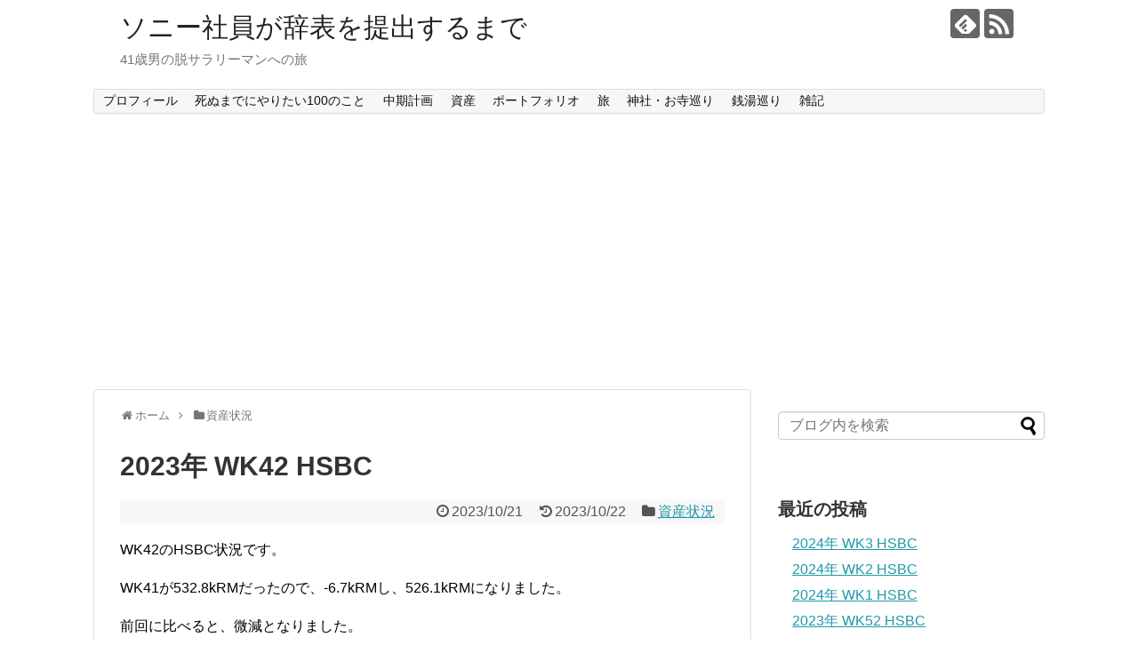

--- FILE ---
content_type: text/html; charset=UTF-8
request_url: https://ar-theory.com/2023/10/21/post-979/
body_size: 15376
content:
<!DOCTYPE html>
<html dir="ltr" lang="ja" prefix="og: https://ogp.me/ns#">
<head>
<meta charset="UTF-8">
  <meta name="viewport" content="width=1280, maximum-scale=1, user-scalable=yes">
<link rel="alternate" type="application/rss+xml" title="ソニー社員が辞表を提出するまで RSS Feed" href="https://ar-theory.com/feed/" />
<link rel="pingback" href="https://ar-theory.com/xmlrpc.php" />
<meta name="description" content="WK42のHSBC状況です。WK41が532.8kRMだったので、-6.7kRMし、526.1kRMになりました。前回に比べると、微減となりました。" />
<meta name="keywords" content="資産状況" />
<!-- OGP -->
<meta property="og:type" content="article">
<meta property="og:description" content="WK42のHSBC状況です。WK41が532.8kRMだったので、-6.7kRMし、526.1kRMになりました。前回に比べると、微減となりました。">
<meta property="og:title" content="2023年 WK42 HSBC">
<meta property="og:url" content="https://ar-theory.com/2023/10/21/post-979/">
<meta property="og:image" content="https://ar-theory.com/wp-content/uploads/2023/10/HSBC_2023wk42.png">
<meta property="og:site_name" content="ソニー社員が辞表を提出するまで">
<meta property="og:locale" content="ja_JP">
<!-- /OGP -->
<!-- Twitter Card -->
<meta name="twitter:card" content="summary">
<meta name="twitter:description" content="WK42のHSBC状況です。WK41が532.8kRMだったので、-6.7kRMし、526.1kRMになりました。前回に比べると、微減となりました。">
<meta name="twitter:title" content="2023年 WK42 HSBC">
<meta name="twitter:url" content="https://ar-theory.com/2023/10/21/post-979/">
<meta name="twitter:image" content="https://ar-theory.com/wp-content/uploads/2023/10/HSBC_2023wk42.png">
<meta name="twitter:domain" content="ar-theory.com">
<!-- /Twitter Card -->

<title>2023年 WK42 HSBC | ソニー社員が辞表を提出するまで</title>

		<!-- All in One SEO 4.9.3 - aioseo.com -->
	<meta name="robots" content="max-image-preview:large" />
	<meta name="author" content="sony"/>
	<link rel="canonical" href="https://ar-theory.com/2023/10/21/post-979/" />
	<meta name="generator" content="All in One SEO (AIOSEO) 4.9.3" />
		<meta property="og:locale" content="ja_JP" />
		<meta property="og:site_name" content="ソニー社員が辞表を提出するまで | 41歳男の脱サラリーマンへの旅" />
		<meta property="og:type" content="article" />
		<meta property="og:title" content="2023年 WK42 HSBC | ソニー社員が辞表を提出するまで" />
		<meta property="og:url" content="https://ar-theory.com/2023/10/21/post-979/" />
		<meta property="article:published_time" content="2023-10-21T14:30:26+00:00" />
		<meta property="article:modified_time" content="2023-10-22T13:31:50+00:00" />
		<meta name="twitter:card" content="summary" />
		<meta name="twitter:title" content="2023年 WK42 HSBC | ソニー社員が辞表を提出するまで" />
		<script type="application/ld+json" class="aioseo-schema">
			{"@context":"https:\/\/schema.org","@graph":[{"@type":"Article","@id":"https:\/\/ar-theory.com\/2023\/10\/21\/post-979\/#article","name":"2023\u5e74 WK42 HSBC | \u30bd\u30cb\u30fc\u793e\u54e1\u304c\u8f9e\u8868\u3092\u63d0\u51fa\u3059\u308b\u307e\u3067","headline":"2023\u5e74 WK42 HSBC","author":{"@id":"https:\/\/ar-theory.com\/author\/yosukehoriba\/#author"},"publisher":{"@id":"https:\/\/ar-theory.com\/#organization"},"image":{"@type":"ImageObject","url":"https:\/\/ar-theory.com\/wp-content\/uploads\/2023\/10\/HSBC_2023wk42.png","width":957,"height":715},"datePublished":"2023-10-21T23:30:26+09:00","dateModified":"2023-10-22T22:31:50+09:00","inLanguage":"ja","mainEntityOfPage":{"@id":"https:\/\/ar-theory.com\/2023\/10\/21\/post-979\/#webpage"},"isPartOf":{"@id":"https:\/\/ar-theory.com\/2023\/10\/21\/post-979\/#webpage"},"articleSection":"\u8cc7\u7523\u72b6\u6cc1"},{"@type":"BreadcrumbList","@id":"https:\/\/ar-theory.com\/2023\/10\/21\/post-979\/#breadcrumblist","itemListElement":[{"@type":"ListItem","@id":"https:\/\/ar-theory.com#listItem","position":1,"name":"\u30db\u30fc\u30e0","item":"https:\/\/ar-theory.com","nextItem":{"@type":"ListItem","@id":"https:\/\/ar-theory.com\/category\/%e8%b3%87%e7%94%a3%e7%8a%b6%e6%b3%81\/#listItem","name":"\u8cc7\u7523\u72b6\u6cc1"}},{"@type":"ListItem","@id":"https:\/\/ar-theory.com\/category\/%e8%b3%87%e7%94%a3%e7%8a%b6%e6%b3%81\/#listItem","position":2,"name":"\u8cc7\u7523\u72b6\u6cc1","item":"https:\/\/ar-theory.com\/category\/%e8%b3%87%e7%94%a3%e7%8a%b6%e6%b3%81\/","nextItem":{"@type":"ListItem","@id":"https:\/\/ar-theory.com\/2023\/10\/21\/post-979\/#listItem","name":"2023\u5e74 WK42 HSBC"},"previousItem":{"@type":"ListItem","@id":"https:\/\/ar-theory.com#listItem","name":"\u30db\u30fc\u30e0"}},{"@type":"ListItem","@id":"https:\/\/ar-theory.com\/2023\/10\/21\/post-979\/#listItem","position":3,"name":"2023\u5e74 WK42 HSBC","previousItem":{"@type":"ListItem","@id":"https:\/\/ar-theory.com\/category\/%e8%b3%87%e7%94%a3%e7%8a%b6%e6%b3%81\/#listItem","name":"\u8cc7\u7523\u72b6\u6cc1"}}]},{"@type":"Organization","@id":"https:\/\/ar-theory.com\/#organization","name":"\u30bd\u30cb\u30fc\u793e\u54e1\u304c\u8f9e\u8868\u3092\u63d0\u51fa\u3059\u308b\u307e\u3067","description":"41\u6b73\u7537\u306e\u8131\u30b5\u30e9\u30ea\u30fc\u30de\u30f3\u3078\u306e\u65c5","url":"https:\/\/ar-theory.com\/"},{"@type":"Person","@id":"https:\/\/ar-theory.com\/author\/yosukehoriba\/#author","url":"https:\/\/ar-theory.com\/author\/yosukehoriba\/","name":"sony","image":{"@type":"ImageObject","@id":"https:\/\/ar-theory.com\/2023\/10\/21\/post-979\/#authorImage","url":"https:\/\/secure.gravatar.com\/avatar\/b0ce41855273fe99e91b9409db14fb75e66aae3c55c014b40b7a3505820b8db7?s=96&d=mm&r=g","width":96,"height":96,"caption":"sony"}},{"@type":"WebPage","@id":"https:\/\/ar-theory.com\/2023\/10\/21\/post-979\/#webpage","url":"https:\/\/ar-theory.com\/2023\/10\/21\/post-979\/","name":"2023\u5e74 WK42 HSBC | \u30bd\u30cb\u30fc\u793e\u54e1\u304c\u8f9e\u8868\u3092\u63d0\u51fa\u3059\u308b\u307e\u3067","inLanguage":"ja","isPartOf":{"@id":"https:\/\/ar-theory.com\/#website"},"breadcrumb":{"@id":"https:\/\/ar-theory.com\/2023\/10\/21\/post-979\/#breadcrumblist"},"author":{"@id":"https:\/\/ar-theory.com\/author\/yosukehoriba\/#author"},"creator":{"@id":"https:\/\/ar-theory.com\/author\/yosukehoriba\/#author"},"image":{"@type":"ImageObject","url":"https:\/\/ar-theory.com\/wp-content\/uploads\/2023\/10\/HSBC_2023wk42.png","@id":"https:\/\/ar-theory.com\/2023\/10\/21\/post-979\/#mainImage","width":957,"height":715},"primaryImageOfPage":{"@id":"https:\/\/ar-theory.com\/2023\/10\/21\/post-979\/#mainImage"},"datePublished":"2023-10-21T23:30:26+09:00","dateModified":"2023-10-22T22:31:50+09:00"},{"@type":"WebSite","@id":"https:\/\/ar-theory.com\/#website","url":"https:\/\/ar-theory.com\/","name":"\u30bd\u30cb\u30fc\u793e\u54e1\u304c\u8f9e\u8868\u3092\u63d0\u51fa\u3059\u308b\u307e\u3067","description":"41\u6b73\u7537\u306e\u8131\u30b5\u30e9\u30ea\u30fc\u30de\u30f3\u3078\u306e\u65c5","inLanguage":"ja","publisher":{"@id":"https:\/\/ar-theory.com\/#organization"}}]}
		</script>
		<!-- All in One SEO -->

<link rel='dns-prefetch' href='//www.googletagmanager.com' />
<link rel='dns-prefetch' href='//pagead2.googlesyndication.com' />
<link rel="alternate" type="application/rss+xml" title="ソニー社員が辞表を提出するまで &raquo; フィード" href="https://ar-theory.com/feed/" />
<link rel="alternate" type="application/rss+xml" title="ソニー社員が辞表を提出するまで &raquo; コメントフィード" href="https://ar-theory.com/comments/feed/" />
<link rel="alternate" type="application/rss+xml" title="ソニー社員が辞表を提出するまで &raquo; 2023年 WK42 HSBC のコメントのフィード" href="https://ar-theory.com/2023/10/21/post-979/feed/" />
<link rel="alternate" title="oEmbed (JSON)" type="application/json+oembed" href="https://ar-theory.com/wp-json/oembed/1.0/embed?url=https%3A%2F%2Far-theory.com%2F2023%2F10%2F21%2Fpost-979%2F" />
<link rel="alternate" title="oEmbed (XML)" type="text/xml+oembed" href="https://ar-theory.com/wp-json/oembed/1.0/embed?url=https%3A%2F%2Far-theory.com%2F2023%2F10%2F21%2Fpost-979%2F&#038;format=xml" />
<style id='wp-img-auto-sizes-contain-inline-css' type='text/css'>
img:is([sizes=auto i],[sizes^="auto," i]){contain-intrinsic-size:3000px 1500px}
/*# sourceURL=wp-img-auto-sizes-contain-inline-css */
</style>
<link rel='stylesheet' id='simplicity-style-css' href='https://ar-theory.com/wp-content/themes/simplicity2/style.css?ver=6.9&#038;fver=20200517052101' type='text/css' media='all' />
<link rel='stylesheet' id='responsive-style-css' href='https://ar-theory.com/wp-content/themes/simplicity2/css/responsive-pc.css?ver=6.9&#038;fver=20200517052101' type='text/css' media='all' />
<link rel='stylesheet' id='font-awesome-style-css' href='https://ar-theory.com/wp-content/themes/simplicity2/webfonts/css/font-awesome.min.css?ver=6.9&#038;fver=20200517052101' type='text/css' media='all' />
<link rel='stylesheet' id='icomoon-style-css' href='https://ar-theory.com/wp-content/themes/simplicity2/webfonts/icomoon/style.css?ver=6.9&#038;fver=20200517052101' type='text/css' media='all' />
<link rel='stylesheet' id='extension-style-css' href='https://ar-theory.com/wp-content/themes/simplicity2/css/extension.css?ver=6.9&#038;fver=20200517052101' type='text/css' media='all' />
<style id='extension-style-inline-css' type='text/css'>
@media screen and (max-width:639px){.article br{display:block}}
/*# sourceURL=extension-style-inline-css */
</style>
<link rel='stylesheet' id='print-style-css' href='https://ar-theory.com/wp-content/themes/simplicity2/css/print.css?ver=6.9&#038;fver=20200517052101' type='text/css' media='print' />
<link rel='stylesheet' id='sns-twitter-type-style-css' href='https://ar-theory.com/wp-content/themes/simplicity2/css/sns-twitter-type.css?ver=6.9&#038;fver=20200517052101' type='text/css' media='all' />
<style id='wp-emoji-styles-inline-css' type='text/css'>

	img.wp-smiley, img.emoji {
		display: inline !important;
		border: none !important;
		box-shadow: none !important;
		height: 1em !important;
		width: 1em !important;
		margin: 0 0.07em !important;
		vertical-align: -0.1em !important;
		background: none !important;
		padding: 0 !important;
	}
/*# sourceURL=wp-emoji-styles-inline-css */
</style>
<style id='wp-block-library-inline-css' type='text/css'>
:root{--wp-block-synced-color:#7a00df;--wp-block-synced-color--rgb:122,0,223;--wp-bound-block-color:var(--wp-block-synced-color);--wp-editor-canvas-background:#ddd;--wp-admin-theme-color:#007cba;--wp-admin-theme-color--rgb:0,124,186;--wp-admin-theme-color-darker-10:#006ba1;--wp-admin-theme-color-darker-10--rgb:0,107,160.5;--wp-admin-theme-color-darker-20:#005a87;--wp-admin-theme-color-darker-20--rgb:0,90,135;--wp-admin-border-width-focus:2px}@media (min-resolution:192dpi){:root{--wp-admin-border-width-focus:1.5px}}.wp-element-button{cursor:pointer}:root .has-very-light-gray-background-color{background-color:#eee}:root .has-very-dark-gray-background-color{background-color:#313131}:root .has-very-light-gray-color{color:#eee}:root .has-very-dark-gray-color{color:#313131}:root .has-vivid-green-cyan-to-vivid-cyan-blue-gradient-background{background:linear-gradient(135deg,#00d084,#0693e3)}:root .has-purple-crush-gradient-background{background:linear-gradient(135deg,#34e2e4,#4721fb 50%,#ab1dfe)}:root .has-hazy-dawn-gradient-background{background:linear-gradient(135deg,#faaca8,#dad0ec)}:root .has-subdued-olive-gradient-background{background:linear-gradient(135deg,#fafae1,#67a671)}:root .has-atomic-cream-gradient-background{background:linear-gradient(135deg,#fdd79a,#004a59)}:root .has-nightshade-gradient-background{background:linear-gradient(135deg,#330968,#31cdcf)}:root .has-midnight-gradient-background{background:linear-gradient(135deg,#020381,#2874fc)}:root{--wp--preset--font-size--normal:16px;--wp--preset--font-size--huge:42px}.has-regular-font-size{font-size:1em}.has-larger-font-size{font-size:2.625em}.has-normal-font-size{font-size:var(--wp--preset--font-size--normal)}.has-huge-font-size{font-size:var(--wp--preset--font-size--huge)}.has-text-align-center{text-align:center}.has-text-align-left{text-align:left}.has-text-align-right{text-align:right}.has-fit-text{white-space:nowrap!important}#end-resizable-editor-section{display:none}.aligncenter{clear:both}.items-justified-left{justify-content:flex-start}.items-justified-center{justify-content:center}.items-justified-right{justify-content:flex-end}.items-justified-space-between{justify-content:space-between}.screen-reader-text{border:0;clip-path:inset(50%);height:1px;margin:-1px;overflow:hidden;padding:0;position:absolute;width:1px;word-wrap:normal!important}.screen-reader-text:focus{background-color:#ddd;clip-path:none;color:#444;display:block;font-size:1em;height:auto;left:5px;line-height:normal;padding:15px 23px 14px;text-decoration:none;top:5px;width:auto;z-index:100000}html :where(.has-border-color){border-style:solid}html :where([style*=border-top-color]){border-top-style:solid}html :where([style*=border-right-color]){border-right-style:solid}html :where([style*=border-bottom-color]){border-bottom-style:solid}html :where([style*=border-left-color]){border-left-style:solid}html :where([style*=border-width]){border-style:solid}html :where([style*=border-top-width]){border-top-style:solid}html :where([style*=border-right-width]){border-right-style:solid}html :where([style*=border-bottom-width]){border-bottom-style:solid}html :where([style*=border-left-width]){border-left-style:solid}html :where(img[class*=wp-image-]){height:auto;max-width:100%}:where(figure){margin:0 0 1em}html :where(.is-position-sticky){--wp-admin--admin-bar--position-offset:var(--wp-admin--admin-bar--height,0px)}@media screen and (max-width:600px){html :where(.is-position-sticky){--wp-admin--admin-bar--position-offset:0px}}

/*# sourceURL=wp-block-library-inline-css */
</style><style id='wp-block-image-inline-css' type='text/css'>
.wp-block-image>a,.wp-block-image>figure>a{display:inline-block}.wp-block-image img{box-sizing:border-box;height:auto;max-width:100%;vertical-align:bottom}@media not (prefers-reduced-motion){.wp-block-image img.hide{visibility:hidden}.wp-block-image img.show{animation:show-content-image .4s}}.wp-block-image[style*=border-radius] img,.wp-block-image[style*=border-radius]>a{border-radius:inherit}.wp-block-image.has-custom-border img{box-sizing:border-box}.wp-block-image.aligncenter{text-align:center}.wp-block-image.alignfull>a,.wp-block-image.alignwide>a{width:100%}.wp-block-image.alignfull img,.wp-block-image.alignwide img{height:auto;width:100%}.wp-block-image .aligncenter,.wp-block-image .alignleft,.wp-block-image .alignright,.wp-block-image.aligncenter,.wp-block-image.alignleft,.wp-block-image.alignright{display:table}.wp-block-image .aligncenter>figcaption,.wp-block-image .alignleft>figcaption,.wp-block-image .alignright>figcaption,.wp-block-image.aligncenter>figcaption,.wp-block-image.alignleft>figcaption,.wp-block-image.alignright>figcaption{caption-side:bottom;display:table-caption}.wp-block-image .alignleft{float:left;margin:.5em 1em .5em 0}.wp-block-image .alignright{float:right;margin:.5em 0 .5em 1em}.wp-block-image .aligncenter{margin-left:auto;margin-right:auto}.wp-block-image :where(figcaption){margin-bottom:1em;margin-top:.5em}.wp-block-image.is-style-circle-mask img{border-radius:9999px}@supports ((-webkit-mask-image:none) or (mask-image:none)) or (-webkit-mask-image:none){.wp-block-image.is-style-circle-mask img{border-radius:0;-webkit-mask-image:url('data:image/svg+xml;utf8,<svg viewBox="0 0 100 100" xmlns="http://www.w3.org/2000/svg"><circle cx="50" cy="50" r="50"/></svg>');mask-image:url('data:image/svg+xml;utf8,<svg viewBox="0 0 100 100" xmlns="http://www.w3.org/2000/svg"><circle cx="50" cy="50" r="50"/></svg>');mask-mode:alpha;-webkit-mask-position:center;mask-position:center;-webkit-mask-repeat:no-repeat;mask-repeat:no-repeat;-webkit-mask-size:contain;mask-size:contain}}:root :where(.wp-block-image.is-style-rounded img,.wp-block-image .is-style-rounded img){border-radius:9999px}.wp-block-image figure{margin:0}.wp-lightbox-container{display:flex;flex-direction:column;position:relative}.wp-lightbox-container img{cursor:zoom-in}.wp-lightbox-container img:hover+button{opacity:1}.wp-lightbox-container button{align-items:center;backdrop-filter:blur(16px) saturate(180%);background-color:#5a5a5a40;border:none;border-radius:4px;cursor:zoom-in;display:flex;height:20px;justify-content:center;opacity:0;padding:0;position:absolute;right:16px;text-align:center;top:16px;width:20px;z-index:100}@media not (prefers-reduced-motion){.wp-lightbox-container button{transition:opacity .2s ease}}.wp-lightbox-container button:focus-visible{outline:3px auto #5a5a5a40;outline:3px auto -webkit-focus-ring-color;outline-offset:3px}.wp-lightbox-container button:hover{cursor:pointer;opacity:1}.wp-lightbox-container button:focus{opacity:1}.wp-lightbox-container button:focus,.wp-lightbox-container button:hover,.wp-lightbox-container button:not(:hover):not(:active):not(.has-background){background-color:#5a5a5a40;border:none}.wp-lightbox-overlay{box-sizing:border-box;cursor:zoom-out;height:100vh;left:0;overflow:hidden;position:fixed;top:0;visibility:hidden;width:100%;z-index:100000}.wp-lightbox-overlay .close-button{align-items:center;cursor:pointer;display:flex;justify-content:center;min-height:40px;min-width:40px;padding:0;position:absolute;right:calc(env(safe-area-inset-right) + 16px);top:calc(env(safe-area-inset-top) + 16px);z-index:5000000}.wp-lightbox-overlay .close-button:focus,.wp-lightbox-overlay .close-button:hover,.wp-lightbox-overlay .close-button:not(:hover):not(:active):not(.has-background){background:none;border:none}.wp-lightbox-overlay .lightbox-image-container{height:var(--wp--lightbox-container-height);left:50%;overflow:hidden;position:absolute;top:50%;transform:translate(-50%,-50%);transform-origin:top left;width:var(--wp--lightbox-container-width);z-index:9999999999}.wp-lightbox-overlay .wp-block-image{align-items:center;box-sizing:border-box;display:flex;height:100%;justify-content:center;margin:0;position:relative;transform-origin:0 0;width:100%;z-index:3000000}.wp-lightbox-overlay .wp-block-image img{height:var(--wp--lightbox-image-height);min-height:var(--wp--lightbox-image-height);min-width:var(--wp--lightbox-image-width);width:var(--wp--lightbox-image-width)}.wp-lightbox-overlay .wp-block-image figcaption{display:none}.wp-lightbox-overlay button{background:none;border:none}.wp-lightbox-overlay .scrim{background-color:#fff;height:100%;opacity:.9;position:absolute;width:100%;z-index:2000000}.wp-lightbox-overlay.active{visibility:visible}@media not (prefers-reduced-motion){.wp-lightbox-overlay.active{animation:turn-on-visibility .25s both}.wp-lightbox-overlay.active img{animation:turn-on-visibility .35s both}.wp-lightbox-overlay.show-closing-animation:not(.active){animation:turn-off-visibility .35s both}.wp-lightbox-overlay.show-closing-animation:not(.active) img{animation:turn-off-visibility .25s both}.wp-lightbox-overlay.zoom.active{animation:none;opacity:1;visibility:visible}.wp-lightbox-overlay.zoom.active .lightbox-image-container{animation:lightbox-zoom-in .4s}.wp-lightbox-overlay.zoom.active .lightbox-image-container img{animation:none}.wp-lightbox-overlay.zoom.active .scrim{animation:turn-on-visibility .4s forwards}.wp-lightbox-overlay.zoom.show-closing-animation:not(.active){animation:none}.wp-lightbox-overlay.zoom.show-closing-animation:not(.active) .lightbox-image-container{animation:lightbox-zoom-out .4s}.wp-lightbox-overlay.zoom.show-closing-animation:not(.active) .lightbox-image-container img{animation:none}.wp-lightbox-overlay.zoom.show-closing-animation:not(.active) .scrim{animation:turn-off-visibility .4s forwards}}@keyframes show-content-image{0%{visibility:hidden}99%{visibility:hidden}to{visibility:visible}}@keyframes turn-on-visibility{0%{opacity:0}to{opacity:1}}@keyframes turn-off-visibility{0%{opacity:1;visibility:visible}99%{opacity:0;visibility:visible}to{opacity:0;visibility:hidden}}@keyframes lightbox-zoom-in{0%{transform:translate(calc((-100vw + var(--wp--lightbox-scrollbar-width))/2 + var(--wp--lightbox-initial-left-position)),calc(-50vh + var(--wp--lightbox-initial-top-position))) scale(var(--wp--lightbox-scale))}to{transform:translate(-50%,-50%) scale(1)}}@keyframes lightbox-zoom-out{0%{transform:translate(-50%,-50%) scale(1);visibility:visible}99%{visibility:visible}to{transform:translate(calc((-100vw + var(--wp--lightbox-scrollbar-width))/2 + var(--wp--lightbox-initial-left-position)),calc(-50vh + var(--wp--lightbox-initial-top-position))) scale(var(--wp--lightbox-scale));visibility:hidden}}
/*# sourceURL=https://ar-theory.com/wp-includes/blocks/image/style.min.css */
</style>
<style id='wp-block-paragraph-inline-css' type='text/css'>
.is-small-text{font-size:.875em}.is-regular-text{font-size:1em}.is-large-text{font-size:2.25em}.is-larger-text{font-size:3em}.has-drop-cap:not(:focus):first-letter{float:left;font-size:8.4em;font-style:normal;font-weight:100;line-height:.68;margin:.05em .1em 0 0;text-transform:uppercase}body.rtl .has-drop-cap:not(:focus):first-letter{float:none;margin-left:.1em}p.has-drop-cap.has-background{overflow:hidden}:root :where(p.has-background){padding:1.25em 2.375em}:where(p.has-text-color:not(.has-link-color)) a{color:inherit}p.has-text-align-left[style*="writing-mode:vertical-lr"],p.has-text-align-right[style*="writing-mode:vertical-rl"]{rotate:180deg}
/*# sourceURL=https://ar-theory.com/wp-includes/blocks/paragraph/style.min.css */
</style>
<style id='global-styles-inline-css' type='text/css'>
:root{--wp--preset--aspect-ratio--square: 1;--wp--preset--aspect-ratio--4-3: 4/3;--wp--preset--aspect-ratio--3-4: 3/4;--wp--preset--aspect-ratio--3-2: 3/2;--wp--preset--aspect-ratio--2-3: 2/3;--wp--preset--aspect-ratio--16-9: 16/9;--wp--preset--aspect-ratio--9-16: 9/16;--wp--preset--color--black: #000000;--wp--preset--color--cyan-bluish-gray: #abb8c3;--wp--preset--color--white: #ffffff;--wp--preset--color--pale-pink: #f78da7;--wp--preset--color--vivid-red: #cf2e2e;--wp--preset--color--luminous-vivid-orange: #ff6900;--wp--preset--color--luminous-vivid-amber: #fcb900;--wp--preset--color--light-green-cyan: #7bdcb5;--wp--preset--color--vivid-green-cyan: #00d084;--wp--preset--color--pale-cyan-blue: #8ed1fc;--wp--preset--color--vivid-cyan-blue: #0693e3;--wp--preset--color--vivid-purple: #9b51e0;--wp--preset--gradient--vivid-cyan-blue-to-vivid-purple: linear-gradient(135deg,rgb(6,147,227) 0%,rgb(155,81,224) 100%);--wp--preset--gradient--light-green-cyan-to-vivid-green-cyan: linear-gradient(135deg,rgb(122,220,180) 0%,rgb(0,208,130) 100%);--wp--preset--gradient--luminous-vivid-amber-to-luminous-vivid-orange: linear-gradient(135deg,rgb(252,185,0) 0%,rgb(255,105,0) 100%);--wp--preset--gradient--luminous-vivid-orange-to-vivid-red: linear-gradient(135deg,rgb(255,105,0) 0%,rgb(207,46,46) 100%);--wp--preset--gradient--very-light-gray-to-cyan-bluish-gray: linear-gradient(135deg,rgb(238,238,238) 0%,rgb(169,184,195) 100%);--wp--preset--gradient--cool-to-warm-spectrum: linear-gradient(135deg,rgb(74,234,220) 0%,rgb(151,120,209) 20%,rgb(207,42,186) 40%,rgb(238,44,130) 60%,rgb(251,105,98) 80%,rgb(254,248,76) 100%);--wp--preset--gradient--blush-light-purple: linear-gradient(135deg,rgb(255,206,236) 0%,rgb(152,150,240) 100%);--wp--preset--gradient--blush-bordeaux: linear-gradient(135deg,rgb(254,205,165) 0%,rgb(254,45,45) 50%,rgb(107,0,62) 100%);--wp--preset--gradient--luminous-dusk: linear-gradient(135deg,rgb(255,203,112) 0%,rgb(199,81,192) 50%,rgb(65,88,208) 100%);--wp--preset--gradient--pale-ocean: linear-gradient(135deg,rgb(255,245,203) 0%,rgb(182,227,212) 50%,rgb(51,167,181) 100%);--wp--preset--gradient--electric-grass: linear-gradient(135deg,rgb(202,248,128) 0%,rgb(113,206,126) 100%);--wp--preset--gradient--midnight: linear-gradient(135deg,rgb(2,3,129) 0%,rgb(40,116,252) 100%);--wp--preset--font-size--small: 13px;--wp--preset--font-size--medium: 20px;--wp--preset--font-size--large: 36px;--wp--preset--font-size--x-large: 42px;--wp--preset--spacing--20: 0.44rem;--wp--preset--spacing--30: 0.67rem;--wp--preset--spacing--40: 1rem;--wp--preset--spacing--50: 1.5rem;--wp--preset--spacing--60: 2.25rem;--wp--preset--spacing--70: 3.38rem;--wp--preset--spacing--80: 5.06rem;--wp--preset--shadow--natural: 6px 6px 9px rgba(0, 0, 0, 0.2);--wp--preset--shadow--deep: 12px 12px 50px rgba(0, 0, 0, 0.4);--wp--preset--shadow--sharp: 6px 6px 0px rgba(0, 0, 0, 0.2);--wp--preset--shadow--outlined: 6px 6px 0px -3px rgb(255, 255, 255), 6px 6px rgb(0, 0, 0);--wp--preset--shadow--crisp: 6px 6px 0px rgb(0, 0, 0);}:where(.is-layout-flex){gap: 0.5em;}:where(.is-layout-grid){gap: 0.5em;}body .is-layout-flex{display: flex;}.is-layout-flex{flex-wrap: wrap;align-items: center;}.is-layout-flex > :is(*, div){margin: 0;}body .is-layout-grid{display: grid;}.is-layout-grid > :is(*, div){margin: 0;}:where(.wp-block-columns.is-layout-flex){gap: 2em;}:where(.wp-block-columns.is-layout-grid){gap: 2em;}:where(.wp-block-post-template.is-layout-flex){gap: 1.25em;}:where(.wp-block-post-template.is-layout-grid){gap: 1.25em;}.has-black-color{color: var(--wp--preset--color--black) !important;}.has-cyan-bluish-gray-color{color: var(--wp--preset--color--cyan-bluish-gray) !important;}.has-white-color{color: var(--wp--preset--color--white) !important;}.has-pale-pink-color{color: var(--wp--preset--color--pale-pink) !important;}.has-vivid-red-color{color: var(--wp--preset--color--vivid-red) !important;}.has-luminous-vivid-orange-color{color: var(--wp--preset--color--luminous-vivid-orange) !important;}.has-luminous-vivid-amber-color{color: var(--wp--preset--color--luminous-vivid-amber) !important;}.has-light-green-cyan-color{color: var(--wp--preset--color--light-green-cyan) !important;}.has-vivid-green-cyan-color{color: var(--wp--preset--color--vivid-green-cyan) !important;}.has-pale-cyan-blue-color{color: var(--wp--preset--color--pale-cyan-blue) !important;}.has-vivid-cyan-blue-color{color: var(--wp--preset--color--vivid-cyan-blue) !important;}.has-vivid-purple-color{color: var(--wp--preset--color--vivid-purple) !important;}.has-black-background-color{background-color: var(--wp--preset--color--black) !important;}.has-cyan-bluish-gray-background-color{background-color: var(--wp--preset--color--cyan-bluish-gray) !important;}.has-white-background-color{background-color: var(--wp--preset--color--white) !important;}.has-pale-pink-background-color{background-color: var(--wp--preset--color--pale-pink) !important;}.has-vivid-red-background-color{background-color: var(--wp--preset--color--vivid-red) !important;}.has-luminous-vivid-orange-background-color{background-color: var(--wp--preset--color--luminous-vivid-orange) !important;}.has-luminous-vivid-amber-background-color{background-color: var(--wp--preset--color--luminous-vivid-amber) !important;}.has-light-green-cyan-background-color{background-color: var(--wp--preset--color--light-green-cyan) !important;}.has-vivid-green-cyan-background-color{background-color: var(--wp--preset--color--vivid-green-cyan) !important;}.has-pale-cyan-blue-background-color{background-color: var(--wp--preset--color--pale-cyan-blue) !important;}.has-vivid-cyan-blue-background-color{background-color: var(--wp--preset--color--vivid-cyan-blue) !important;}.has-vivid-purple-background-color{background-color: var(--wp--preset--color--vivid-purple) !important;}.has-black-border-color{border-color: var(--wp--preset--color--black) !important;}.has-cyan-bluish-gray-border-color{border-color: var(--wp--preset--color--cyan-bluish-gray) !important;}.has-white-border-color{border-color: var(--wp--preset--color--white) !important;}.has-pale-pink-border-color{border-color: var(--wp--preset--color--pale-pink) !important;}.has-vivid-red-border-color{border-color: var(--wp--preset--color--vivid-red) !important;}.has-luminous-vivid-orange-border-color{border-color: var(--wp--preset--color--luminous-vivid-orange) !important;}.has-luminous-vivid-amber-border-color{border-color: var(--wp--preset--color--luminous-vivid-amber) !important;}.has-light-green-cyan-border-color{border-color: var(--wp--preset--color--light-green-cyan) !important;}.has-vivid-green-cyan-border-color{border-color: var(--wp--preset--color--vivid-green-cyan) !important;}.has-pale-cyan-blue-border-color{border-color: var(--wp--preset--color--pale-cyan-blue) !important;}.has-vivid-cyan-blue-border-color{border-color: var(--wp--preset--color--vivid-cyan-blue) !important;}.has-vivid-purple-border-color{border-color: var(--wp--preset--color--vivid-purple) !important;}.has-vivid-cyan-blue-to-vivid-purple-gradient-background{background: var(--wp--preset--gradient--vivid-cyan-blue-to-vivid-purple) !important;}.has-light-green-cyan-to-vivid-green-cyan-gradient-background{background: var(--wp--preset--gradient--light-green-cyan-to-vivid-green-cyan) !important;}.has-luminous-vivid-amber-to-luminous-vivid-orange-gradient-background{background: var(--wp--preset--gradient--luminous-vivid-amber-to-luminous-vivid-orange) !important;}.has-luminous-vivid-orange-to-vivid-red-gradient-background{background: var(--wp--preset--gradient--luminous-vivid-orange-to-vivid-red) !important;}.has-very-light-gray-to-cyan-bluish-gray-gradient-background{background: var(--wp--preset--gradient--very-light-gray-to-cyan-bluish-gray) !important;}.has-cool-to-warm-spectrum-gradient-background{background: var(--wp--preset--gradient--cool-to-warm-spectrum) !important;}.has-blush-light-purple-gradient-background{background: var(--wp--preset--gradient--blush-light-purple) !important;}.has-blush-bordeaux-gradient-background{background: var(--wp--preset--gradient--blush-bordeaux) !important;}.has-luminous-dusk-gradient-background{background: var(--wp--preset--gradient--luminous-dusk) !important;}.has-pale-ocean-gradient-background{background: var(--wp--preset--gradient--pale-ocean) !important;}.has-electric-grass-gradient-background{background: var(--wp--preset--gradient--electric-grass) !important;}.has-midnight-gradient-background{background: var(--wp--preset--gradient--midnight) !important;}.has-small-font-size{font-size: var(--wp--preset--font-size--small) !important;}.has-medium-font-size{font-size: var(--wp--preset--font-size--medium) !important;}.has-large-font-size{font-size: var(--wp--preset--font-size--large) !important;}.has-x-large-font-size{font-size: var(--wp--preset--font-size--x-large) !important;}
/*# sourceURL=global-styles-inline-css */
</style>

<style id='classic-theme-styles-inline-css' type='text/css'>
/*! This file is auto-generated */
.wp-block-button__link{color:#fff;background-color:#32373c;border-radius:9999px;box-shadow:none;text-decoration:none;padding:calc(.667em + 2px) calc(1.333em + 2px);font-size:1.125em}.wp-block-file__button{background:#32373c;color:#fff;text-decoration:none}
/*# sourceURL=/wp-includes/css/classic-themes.min.css */
</style>
<script type="text/javascript" src="https://ar-theory.com/wp-includes/js/jquery/jquery.min.js?ver=3.7.1" id="jquery-core-js"></script>
<script type="text/javascript" src="https://ar-theory.com/wp-includes/js/jquery/jquery-migrate.min.js?ver=3.4.1" id="jquery-migrate-js"></script>
<link rel='shortlink' href='https://ar-theory.com/?p=979' />
<meta name="generator" content="Site Kit by Google 1.171.0" />
<!-- Site Kit が追加した Google AdSense メタタグ -->
<meta name="google-adsense-platform-account" content="ca-host-pub-2644536267352236">
<meta name="google-adsense-platform-domain" content="sitekit.withgoogle.com">
<!-- Site Kit が追加した End Google AdSense メタタグ -->
<style type="text/css">.recentcomments a{display:inline !important;padding:0 !important;margin:0 !important;}</style>
<!-- Google AdSense スニペット (Site Kit が追加) -->
<script type="text/javascript" async="async" src="https://pagead2.googlesyndication.com/pagead/js/adsbygoogle.js?client=ca-pub-8207881777651697&amp;host=ca-host-pub-2644536267352236" crossorigin="anonymous"></script>

<!-- (ここまで) Google AdSense スニペット (Site Kit が追加) -->
<link rel="icon" href="https://ar-theory.com/wp-content/uploads/2020/06/cropped-近江八幡_国民休暇村_温泉-scaled-1-32x32.jpg" sizes="32x32" />
<link rel="icon" href="https://ar-theory.com/wp-content/uploads/2020/06/cropped-近江八幡_国民休暇村_温泉-scaled-1-192x192.jpg" sizes="192x192" />
<link rel="apple-touch-icon" href="https://ar-theory.com/wp-content/uploads/2020/06/cropped-近江八幡_国民休暇村_温泉-scaled-1-180x180.jpg" />
<meta name="msapplication-TileImage" content="https://ar-theory.com/wp-content/uploads/2020/06/cropped-近江八幡_国民休暇村_温泉-scaled-1-270x270.jpg" />

	
<script data-ad-client="ca-pub-8207881777651697" async src="https://pagead2.googlesyndication.com/pagead/js/adsbygoogle.js"></script>
	
	
</head>
  <body class="wp-singular post-template-default single single-post postid-979 single-format-standard wp-theme-simplicity2 categoryid-3" itemscope itemtype="https://schema.org/WebPage">
    <div id="container">

      <!-- header -->
      <header itemscope itemtype="https://schema.org/WPHeader">
        <div id="header" class="clearfix">
          <div id="header-in">

                        <div id="h-top">
              <!-- モバイルメニュー表示用のボタン -->
<div id="mobile-menu">
  <a id="mobile-menu-toggle" href="#"><span class="fa fa-bars fa-2x"></span></a>
</div>

              <div class="alignleft top-title-catchphrase">
                <!-- サイトのタイトル -->
<p id="site-title" itemscope itemtype="https://schema.org/Organization">
  <a href="https://ar-theory.com/">ソニー社員が辞表を提出するまで</a></p>
<!-- サイトの概要 -->
<p id="site-description">
  41歳男の脱サラリーマンへの旅</p>
              </div>

              <div class="alignright top-sns-follows">
                                <!-- SNSページ -->
<div class="sns-pages">
<p class="sns-follow-msg">フォローする</p>
<ul class="snsp">
<li class="feedly-page"><a href="//feedly.com/i/discover/sources/search/feed/https%3A%2F%2Far-theory.com" target="blank" title="feedlyで更新情報を購読" rel="nofollow"><span class="icon-feedly-logo"></span></a></li><li class="rss-page"><a href="https://ar-theory.com/feed/" target="_blank" title="RSSで更新情報をフォロー" rel="nofollow"><span class="icon-rss-logo"></span></a></li>  </ul>
</div>
                              </div>

            </div><!-- /#h-top -->
          </div><!-- /#header-in -->
        </div><!-- /#header -->
      </header>

      <!-- Navigation -->
<nav itemscope itemtype="https://schema.org/SiteNavigationElement">
  <div id="navi">
      	<div id="navi-in">
      <div class="menu-%e3%83%8a%e3%83%93%e3%82%b2%e3%83%bc%e3%82%b7%e3%83%a7%e3%83%b3%e3%83%a1%e3%83%8b%e3%83%a5%e3%83%bc-container"><ul id="menu-%e3%83%8a%e3%83%93%e3%82%b2%e3%83%bc%e3%82%b7%e3%83%a7%e3%83%b3%e3%83%a1%e3%83%8b%e3%83%a5%e3%83%bc" class="menu"><li id="menu-item-60" class="menu-item menu-item-type-taxonomy menu-item-object-category menu-item-60"><a href="https://ar-theory.com/category/%e3%83%97%e3%83%ad%e3%83%95%e3%82%a3%e3%83%bc%e3%83%ab/">プロフィール</a></li>
<li id="menu-item-260" class="menu-item menu-item-type-taxonomy menu-item-object-category menu-item-260"><a href="https://ar-theory.com/category/%e6%ad%bb%e3%81%ac%e3%81%be%e3%81%a7%e3%81%ab%e3%82%84%e3%82%8a%e3%81%9f%e3%81%84100%e3%81%ae%e3%81%93%e3%81%a8/">死ぬまでにやりたい100のこと</a></li>
<li id="menu-item-259" class="menu-item menu-item-type-taxonomy menu-item-object-category menu-item-259"><a href="https://ar-theory.com/category/%e4%b8%ad%e6%9c%9f%e8%a8%88%e7%94%bb/">中期計画</a></li>
<li id="menu-item-57" class="menu-item menu-item-type-taxonomy menu-item-object-category current-post-ancestor current-menu-parent current-post-parent menu-item-57"><a href="https://ar-theory.com/category/%e8%b3%87%e7%94%a3%e7%8a%b6%e6%b3%81/">資産</a></li>
<li id="menu-item-104" class="menu-item menu-item-type-taxonomy menu-item-object-category menu-item-104"><a href="https://ar-theory.com/category/%e3%83%9d%e3%83%bc%e3%83%88%e3%83%95%e3%82%a9%e3%83%aa%e3%82%aa/">ポートフォリオ</a></li>
<li id="menu-item-157" class="menu-item menu-item-type-taxonomy menu-item-object-category menu-item-157"><a href="https://ar-theory.com/category/%e6%97%85/">旅</a></li>
<li id="menu-item-158" class="menu-item menu-item-type-taxonomy menu-item-object-category menu-item-158"><a href="https://ar-theory.com/category/%e7%a5%9e%e7%a4%be%e3%83%bb%e3%81%8a%e5%af%ba%e5%b7%a1%e3%82%8a/">神社・お寺巡り</a></li>
<li id="menu-item-159" class="menu-item menu-item-type-taxonomy menu-item-object-category menu-item-159"><a href="https://ar-theory.com/category/%e9%8a%ad%e6%b9%af%e5%b7%a1%e3%82%8a/">銭湯巡り</a></li>
<li id="menu-item-59" class="menu-item menu-item-type-taxonomy menu-item-object-category menu-item-59"><a href="https://ar-theory.com/category/%e9%9b%91%e8%a8%98/">雑記</a></li>
</ul></div>    </div><!-- /#navi-in -->
  </div><!-- /#navi -->
</nav>
<!-- /Navigation -->
      <!-- 本体部分 -->
      <div id="body">
        <div id="body-in" class="cf">

          
          <!-- main -->
          <main itemscope itemprop="mainContentOfPage">
            <div id="main" itemscope itemtype="https://schema.org/Blog">
  
  <div id="breadcrumb" class="breadcrumb breadcrumb-categor" itemscope itemtype="https://schema.org/BreadcrumbList"><div class="breadcrumb-home" itemscope itemtype="https://schema.org/ListItem" itemprop="itemListElement"><span class="fa fa-home fa-fw" aria-hidden="true"></span><a href="https://ar-theory.com" itemprop="item"><span itemprop="name">ホーム</span></a><meta itemprop="position" content="1" /><span class="sp"><span class="fa fa-angle-right" aria-hidden="true"></span></span></div><div class="breadcrumb-item" itemscope itemtype="https://schema.org/ListItem" itemprop="itemListElement"><span class="fa fa-folder fa-fw" aria-hidden="true"></span><a href="https://ar-theory.com/category/%e8%b3%87%e7%94%a3%e7%8a%b6%e6%b3%81/" itemprop="item"><span itemprop="name">資産状況</span></a><meta itemprop="position" content="2" /></div></div><!-- /#breadcrumb -->  <div id="post-979" class="post-979 post type-post status-publish format-standard has-post-thumbnail hentry category-3">
  <article class="article">
  
  
  <header>
    <h1 class="entry-title">2023年 WK42 HSBC</h1>


    
    <p class="post-meta">
            <span class="post-date"><span class="fa fa-clock-o fa-fw"></span><time class="entry-date date published" datetime="2023-10-21T23:30:26+09:00">2023/10/21</time></span>
        <span class="post-update"><span class="fa fa-history fa-fw"></span><span class="entry-date date updated">2023/10/22</span></span>
  
      <span class="category"><span class="fa fa-folder fa-fw"></span><a href="https://ar-theory.com/category/%e8%b3%87%e7%94%a3%e7%8a%b6%e6%b3%81/" rel="category tag">資産状況</a></span>

      
      
      
      
      
    </p>

    
    
    
      </header>

  
  <div id="the-content" class="entry-content">
  
<p>WK42のHSBC状況です。</p>



<p>WK41が532.8kRMだったので、-6.7kRMし、526.1kRMになりました。</p>



<p>前回に比べると、微減となりました。<br></p>



<figure class="wp-block-image size-full"><img fetchpriority="high" decoding="async" width="957" height="715" src="https://ar-theory.com/wp-content/uploads/2023/10/HSBC_2023wk42.png" alt="" class="wp-image-980" srcset="https://ar-theory.com/wp-content/uploads/2023/10/HSBC_2023wk42.png 957w, https://ar-theory.com/wp-content/uploads/2023/10/HSBC_2023wk42-300x224.png 300w, https://ar-theory.com/wp-content/uploads/2023/10/HSBC_2023wk42-768x574.png 768w, https://ar-theory.com/wp-content/uploads/2023/10/HSBC_2023wk42-320x239.png 320w" sizes="(max-width: 957px) 100vw, 957px" /></figure>



<figure class="wp-block-image size-full"><img decoding="async" width="957" height="876" src="https://ar-theory.com/wp-content/uploads/2023/10/HSBC_2023wk42_funds.png" alt="" class="wp-image-981" srcset="https://ar-theory.com/wp-content/uploads/2023/10/HSBC_2023wk42_funds.png 957w, https://ar-theory.com/wp-content/uploads/2023/10/HSBC_2023wk42_funds-300x275.png 300w, https://ar-theory.com/wp-content/uploads/2023/10/HSBC_2023wk42_funds-768x703.png 768w, https://ar-theory.com/wp-content/uploads/2023/10/HSBC_2023wk42_funds-320x293.png 320w" sizes="(max-width: 957px) 100vw, 957px" /></figure>
  </div>

  <footer>
    <!-- ページリンク -->
    
      <!-- 文章下広告 -->
                  

    
    <div id="sns-group" class="sns-group sns-group-bottom">
    <div class="sns-buttons sns-buttons-pc">
    <p class="sns-share-msg">シェアする</p>
    <ul class="snsb clearfix">
    <li class="balloon-btn twitter-balloon-btn twitter-balloon-btn-defalt">
  <div class="balloon-btn-set">
    <div class="arrow-box">
      <a href="//twitter.com/search?q=https%3A%2F%2Far-theory.com%2F2023%2F10%2F21%2Fpost-979%2F" target="blank" class="arrow-box-link twitter-arrow-box-link" rel="nofollow">
        <span class="social-count twitter-count"><span class="fa fa-comments"></span></span>
      </a>
    </div>
    <a href="https://twitter.com/intent/tweet?text=2023%E5%B9%B4+WK42+HSBC&amp;url=https%3A%2F%2Far-theory.com%2F2023%2F10%2F21%2Fpost-979%2F" target="blank" class="balloon-btn-link twitter-balloon-btn-link twitter-balloon-btn-link-default" rel="nofollow">
      <span class="fa fa-twitter"></span>
              <span class="tweet-label">ツイート</span>
          </a>
  </div>
</li>
        <li class="facebook-btn"><div class="fb-like" data-href="https://ar-theory.com/2023/10/21/post-979/" data-layout="box_count" data-action="like" data-show-faces="false" data-share="true"></div></li>
                <li class="hatena-btn"> <a href="//b.hatena.ne.jp/entry/https://ar-theory.com/2023/10/21/post-979/" class="hatena-bookmark-button" data-hatena-bookmark-title="2023年 WK42 HSBC｜ソニー社員が辞表を提出するまで" data-hatena-bookmark-layout="vertical-large"><img src="//b.st-hatena.com/images/entry-button/button-only.gif" alt="このエントリーをはてなブックマークに追加" style="border: none;" /></a><script type="text/javascript" src="//b.st-hatena.com/js/bookmark_button.js" async="async"></script>
    </li>
            <li class="pocket-btn"><a data-pocket-label="pocket" data-pocket-count="vertical" class="pocket-btn" data-lang="en"></a>
<script type="text/javascript">!function(d,i){if(!d.getElementById(i)){var j=d.createElement("script");j.id=i;j.src="//widgets.getpocket.com/v1/j/btn.js?v=1";var w=d.getElementById(i);d.body.appendChild(j);}}(document,"pocket-btn-js");</script>
    </li>
            <li class="line-btn">
      <a href="//timeline.line.me/social-plugin/share?url=https%3A%2F%2Far-theory.com%2F2023%2F10%2F21%2Fpost-979%2F" target="blank" class="line-btn-link" rel="nofollow">
          <img src="https://ar-theory.com/wp-content/themes/simplicity2/images/line-btn.png" alt="" class="line-btn-img"><img src="https://ar-theory.com/wp-content/themes/simplicity2/images/line-btn-mini.png" alt="" class="line-btn-img-mini">
        </a>
    </li>
                      </ul>
</div>

    <!-- SNSページ -->
<div class="sns-pages">
<p class="sns-follow-msg">フォローする</p>
<ul class="snsp">
<li class="feedly-page"><a href="//feedly.com/i/discover/sources/search/feed/https%3A%2F%2Far-theory.com" target="blank" title="feedlyで更新情報を購読" rel="nofollow"><span class="icon-feedly-logo"></span></a></li><li class="rss-page"><a href="https://ar-theory.com/feed/" target="_blank" title="RSSで更新情報をフォロー" rel="nofollow"><span class="icon-rss-logo"></span></a></li>  </ul>
</div>
    </div>

    
    <p class="footer-post-meta">

            <span class="post-tag"></span>
      
      
      
          </p>
  </footer>
  </article><!-- .article -->
  </div><!-- .post -->

      <div id="under-entry-body">

            <aside id="related-entries">
        <h2>関連記事</h2>
                <article class="related-entry cf">
  <div class="related-entry-thumb">
    <a href="https://ar-theory.com/2020/11/28/post-429/" title="2020年 WK48 HSBC">
        <img width="100" height="100" src="https://ar-theory.com/wp-content/uploads/2020/11/HSBC_2020wk48-100x100.png" class="related-entry-thumb-image wp-post-image" alt="" decoding="async" srcset="https://ar-theory.com/wp-content/uploads/2020/11/HSBC_2020wk48-100x100.png 100w, https://ar-theory.com/wp-content/uploads/2020/11/HSBC_2020wk48-150x150.png 150w" sizes="(max-width: 100px) 100vw, 100px" />        </a>
  </div><!-- /.related-entry-thumb -->

  <div class="related-entry-content">
    <header>
      <h3 class="related-entry-title">
        <a href="https://ar-theory.com/2020/11/28/post-429/" class="related-entry-title-link" title="2020年 WK48 HSBC">
        2020年 WK48 HSBC        </a></h3>
    </header>
    <p class="related-entry-snippet">
   
WK48のHSBC状況です。



WK47が、551.0kRMなので、+3.7kRMし、553.7kRMになりました。



Insur...</p>

        <footer>
      <p class="related-entry-read"><a href="https://ar-theory.com/2020/11/28/post-429/">記事を読む</a></p>
    </footer>
    
  </div><!-- /.related-entry-content -->
</article><!-- /.elated-entry -->      <article class="related-entry cf">
  <div class="related-entry-thumb">
    <a href="https://ar-theory.com/2023/05/20/post-936/" title="2023年 WK20 HSBC">
        <img width="100" height="100" src="https://ar-theory.com/wp-content/uploads/2023/05/HSBC_2023wk20-100x100.png" class="related-entry-thumb-image wp-post-image" alt="" decoding="async" loading="lazy" srcset="https://ar-theory.com/wp-content/uploads/2023/05/HSBC_2023wk20-100x100.png 100w, https://ar-theory.com/wp-content/uploads/2023/05/HSBC_2023wk20-150x150.png 150w" sizes="auto, (max-width: 100px) 100vw, 100px" />        </a>
  </div><!-- /.related-entry-thumb -->

  <div class="related-entry-content">
    <header>
      <h3 class="related-entry-title">
        <a href="https://ar-theory.com/2023/05/20/post-936/" class="related-entry-title-link" title="2023年 WK20 HSBC">
        2023年 WK20 HSBC        </a></h3>
    </header>
    <p class="related-entry-snippet">
   
WK20のHSBC状況です。



WK19が521.3kRMだったので、+4.1kRMし、525.4kRMになりました。



前回に比...</p>

        <footer>
      <p class="related-entry-read"><a href="https://ar-theory.com/2023/05/20/post-936/">記事を読む</a></p>
    </footer>
    
  </div><!-- /.related-entry-content -->
</article><!-- /.elated-entry -->      <article class="related-entry cf">
  <div class="related-entry-thumb">
    <a href="https://ar-theory.com/2021/01/02/post-454/" title="2021年 WK1 HSBC">
        <img width="100" height="100" src="https://ar-theory.com/wp-content/uploads/2021/01/HSBC_2021wk1-100x100.png" class="related-entry-thumb-image wp-post-image" alt="" decoding="async" loading="lazy" srcset="https://ar-theory.com/wp-content/uploads/2021/01/HSBC_2021wk1-100x100.png 100w, https://ar-theory.com/wp-content/uploads/2021/01/HSBC_2021wk1-150x150.png 150w" sizes="auto, (max-width: 100px) 100vw, 100px" />        </a>
  </div><!-- /.related-entry-thumb -->

  <div class="related-entry-content">
    <header>
      <h3 class="related-entry-title">
        <a href="https://ar-theory.com/2021/01/02/post-454/" class="related-entry-title-link" title="2021年 WK1 HSBC">
        2021年 WK1 HSBC        </a></h3>
    </header>
    <p class="related-entry-snippet">
   
2021年が始まりました、早速WK1のHSBC状況です。



WK52/53が551.0kRMだったので、+2.7RMし、553.7kR...</p>

        <footer>
      <p class="related-entry-read"><a href="https://ar-theory.com/2021/01/02/post-454/">記事を読む</a></p>
    </footer>
    
  </div><!-- /.related-entry-content -->
</article><!-- /.elated-entry -->      <article class="related-entry cf">
  <div class="related-entry-thumb">
    <a href="https://ar-theory.com/2023/02/25/post-901/" title="2023年 WK8 HSBC">
        <img width="100" height="100" src="https://ar-theory.com/wp-content/uploads/2023/02/HSBC_2023wk8-100x100.png" class="related-entry-thumb-image wp-post-image" alt="" decoding="async" loading="lazy" srcset="https://ar-theory.com/wp-content/uploads/2023/02/HSBC_2023wk8-100x100.png 100w, https://ar-theory.com/wp-content/uploads/2023/02/HSBC_2023wk8-150x150.png 150w" sizes="auto, (max-width: 100px) 100vw, 100px" />        </a>
  </div><!-- /.related-entry-thumb -->

  <div class="related-entry-content">
    <header>
      <h3 class="related-entry-title">
        <a href="https://ar-theory.com/2023/02/25/post-901/" class="related-entry-title-link" title="2023年 WK8 HSBC">
        2023年 WK8 HSBC        </a></h3>
    </header>
    <p class="related-entry-snippet">
   
WK8のHSBC状況です。



WK7が520.6kRMだったので、-7.7kRMし、512.9kRMになりました。



前回に比べる...</p>

        <footer>
      <p class="related-entry-read"><a href="https://ar-theory.com/2023/02/25/post-901/">記事を読む</a></p>
    </footer>
    
  </div><!-- /.related-entry-content -->
</article><!-- /.elated-entry -->      <article class="related-entry cf">
  <div class="related-entry-thumb">
    <a href="https://ar-theory.com/2022/01/08/post-730/" title="2022年 WK2 HSBC">
        <img width="100" height="100" src="https://ar-theory.com/wp-content/uploads/2022/01/HSBC_2022wk2-100x100.png" class="related-entry-thumb-image wp-post-image" alt="" decoding="async" loading="lazy" srcset="https://ar-theory.com/wp-content/uploads/2022/01/HSBC_2022wk2-100x100.png 100w, https://ar-theory.com/wp-content/uploads/2022/01/HSBC_2022wk2-150x150.png 150w" sizes="auto, (max-width: 100px) 100vw, 100px" />        </a>
  </div><!-- /.related-entry-thumb -->

  <div class="related-entry-content">
    <header>
      <h3 class="related-entry-title">
        <a href="https://ar-theory.com/2022/01/08/post-730/" class="related-entry-title-link" title="2022年 WK2 HSBC">
        2022年 WK2 HSBC        </a></h3>
    </header>
    <p class="related-entry-snippet">
   
WK2のHSBC状況です。



WK1が617.8kRMだったので、-13.5kRMし、604.3kRMになりました。



先週に比べ...</p>

        <footer>
      <p class="related-entry-read"><a href="https://ar-theory.com/2022/01/08/post-730/">記事を読む</a></p>
    </footer>
    
  </div><!-- /.related-entry-content -->
</article><!-- /.elated-entry -->      <article class="related-entry cf">
  <div class="related-entry-thumb">
    <a href="https://ar-theory.com/2022/09/10/post-786/" title="2022年 WK37 HSBC">
        <img width="100" height="100" src="https://ar-theory.com/wp-content/uploads/2022/09/HSBC_2022wk37-100x100.png" class="related-entry-thumb-image wp-post-image" alt="" decoding="async" loading="lazy" srcset="https://ar-theory.com/wp-content/uploads/2022/09/HSBC_2022wk37-100x100.png 100w, https://ar-theory.com/wp-content/uploads/2022/09/HSBC_2022wk37-150x150.png 150w" sizes="auto, (max-width: 100px) 100vw, 100px" />        </a>
  </div><!-- /.related-entry-thumb -->

  <div class="related-entry-content">
    <header>
      <h3 class="related-entry-title">
        <a href="https://ar-theory.com/2022/09/10/post-786/" class="related-entry-title-link" title="2022年 WK37 HSBC">
        2022年 WK37 HSBC        </a></h3>
    </header>
    <p class="related-entry-snippet">
   
WK37のHSBC状況です。



WK36が514.5kRMだったので、+4.5kRMし、519.0kRMになりました。



前週に比...</p>

        <footer>
      <p class="related-entry-read"><a href="https://ar-theory.com/2022/09/10/post-786/">記事を読む</a></p>
    </footer>
    
  </div><!-- /.related-entry-content -->
</article><!-- /.elated-entry -->      <article class="related-entry cf">
  <div class="related-entry-thumb">
    <a href="https://ar-theory.com/2023/02/04/post-885/" title="2023年 WK5 HSBC">
        <img width="100" height="100" src="https://ar-theory.com/wp-content/uploads/2023/02/HSBC_2023wk5-100x100.png" class="related-entry-thumb-image wp-post-image" alt="" decoding="async" loading="lazy" srcset="https://ar-theory.com/wp-content/uploads/2023/02/HSBC_2023wk5-100x100.png 100w, https://ar-theory.com/wp-content/uploads/2023/02/HSBC_2023wk5-150x150.png 150w" sizes="auto, (max-width: 100px) 100vw, 100px" />        </a>
  </div><!-- /.related-entry-thumb -->

  <div class="related-entry-content">
    <header>
      <h3 class="related-entry-title">
        <a href="https://ar-theory.com/2023/02/04/post-885/" class="related-entry-title-link" title="2023年 WK5 HSBC">
        2023年 WK5 HSBC        </a></h3>
    </header>
    <p class="related-entry-snippet">
   
WK5のHSBC状況です。



WK3が509.6RMだったので、+15.1kRMし、524.7kRMになりました。



前回に比べる...</p>

        <footer>
      <p class="related-entry-read"><a href="https://ar-theory.com/2023/02/04/post-885/">記事を読む</a></p>
    </footer>
    
  </div><!-- /.related-entry-content -->
</article><!-- /.elated-entry -->      <article class="related-entry cf">
  <div class="related-entry-thumb">
    <a href="https://ar-theory.com/2020/05/19/post-68/" title="2020年4月配当金状況">
        <img width="100" height="100" src="https://ar-theory.com/wp-content/uploads/2020/05/image-4-100x100.png" class="related-entry-thumb-image wp-post-image" alt="" decoding="async" loading="lazy" srcset="https://ar-theory.com/wp-content/uploads/2020/05/image-4-100x100.png 100w, https://ar-theory.com/wp-content/uploads/2020/05/image-4-150x150.png 150w" sizes="auto, (max-width: 100px) 100vw, 100px" />        </a>
  </div><!-- /.related-entry-thumb -->

  <div class="related-entry-content">
    <header>
      <h3 class="related-entry-title">
        <a href="https://ar-theory.com/2020/05/19/post-68/" class="related-entry-title-link" title="2020年4月配当金状況">
        2020年4月配当金状況        </a></h3>
    </header>
    <p class="related-entry-snippet">
   
保有銘柄の構成上、4月はほとんど配当収入がなく2,727円でした。



　1)300万を4%(税引後)で運用すると、月平均10,000円...</p>

        <footer>
      <p class="related-entry-read"><a href="https://ar-theory.com/2020/05/19/post-68/">記事を読む</a></p>
    </footer>
    
  </div><!-- /.related-entry-content -->
</article><!-- /.elated-entry -->      <article class="related-entry cf">
  <div class="related-entry-thumb">
    <a href="https://ar-theory.com/2020/05/30/post-125/" title="2020年 WK22 HSBC">
        <img width="100" height="100" src="https://ar-theory.com/wp-content/uploads/2020/05/HSBC_2020wk22-100x100.png" class="related-entry-thumb-image wp-post-image" alt="" decoding="async" loading="lazy" srcset="https://ar-theory.com/wp-content/uploads/2020/05/HSBC_2020wk22-100x100.png 100w, https://ar-theory.com/wp-content/uploads/2020/05/HSBC_2020wk22-150x150.png 150w" sizes="auto, (max-width: 100px) 100vw, 100px" />        </a>
  </div><!-- /.related-entry-thumb -->

  <div class="related-entry-content">
    <header>
      <h3 class="related-entry-title">
        <a href="https://ar-theory.com/2020/05/30/post-125/" class="related-entry-title-link" title="2020年 WK22 HSBC">
        2020年 WK22 HSBC        </a></h3>
    </header>
    <p class="related-entry-snippet">
   
WK22のHSBCの状況です。



前回、5/23(土)が476,978RMだったのが、今回482,807RMだったので、約6,000R...</p>

        <footer>
      <p class="related-entry-read"><a href="https://ar-theory.com/2020/05/30/post-125/">記事を読む</a></p>
    </footer>
    
  </div><!-- /.related-entry-content -->
</article><!-- /.elated-entry -->      <article class="related-entry cf">
  <div class="related-entry-thumb">
    <a href="https://ar-theory.com/2021/07/10/post-597/" title="2021年 WK28 HSBC">
        <img width="100" height="100" src="https://ar-theory.com/wp-content/uploads/2021/07/HSBC_2021wk28-100x100.png" class="related-entry-thumb-image wp-post-image" alt="" decoding="async" loading="lazy" srcset="https://ar-theory.com/wp-content/uploads/2021/07/HSBC_2021wk28-100x100.png 100w, https://ar-theory.com/wp-content/uploads/2021/07/HSBC_2021wk28-150x150.png 150w" sizes="auto, (max-width: 100px) 100vw, 100px" />        </a>
  </div><!-- /.related-entry-thumb -->

  <div class="related-entry-content">
    <header>
      <h3 class="related-entry-title">
        <a href="https://ar-theory.com/2021/07/10/post-597/" class="related-entry-title-link" title="2021年 WK28 HSBC">
        2021年 WK28 HSBC        </a></h3>
    </header>
    <p class="related-entry-snippet">
   
WK28のHSBC状況です。



WK27が605.8kRMだったので、+0.6kRMし、606.4kRMになりました。



先週に比...</p>

        <footer>
      <p class="related-entry-read"><a href="https://ar-theory.com/2021/07/10/post-597/">記事を読む</a></p>
    </footer>
    
  </div><!-- /.related-entry-content -->
</article><!-- /.elated-entry -->  
  <br style="clear:both;">      </aside><!-- #related-entries -->
      


        <!-- 広告 -->
                  
      
      <!-- post navigation -->
<div class="navigation">
      <div class="prev"><a href="https://ar-theory.com/2023/10/14/post-975/" rel="prev"><span class="fa fa-arrow-left fa-2x pull-left"></span>2023年 WK41 HSBC</a></div>
      <div class="next"><a href="https://ar-theory.com/2023/10/28/post-984/" rel="next"><span class="fa fa-arrow-right fa-2x pull-left"></span>2023年 WK43 HSBC</a></div>
  </div>
<!-- /post navigation -->
      <!-- comment area -->
<div id="comment-area">
	<aside>	<div id="respond" class="comment-respond">
		<h2 id="reply-title" class="comment-reply-title">コメントをどうぞ <small><a rel="nofollow" id="cancel-comment-reply-link" href="/2023/10/21/post-979/#respond" style="display:none;">コメントをキャンセル</a></small></h2><form action="https://ar-theory.com/wp-comments-post.php" method="post" id="commentform" class="comment-form"><p class="comment-notes"><span id="email-notes">メールアドレスが公開されることはありません。</span> <span class="required-field-message"><span class="required">※</span> が付いている欄は必須項目です</span></p><p class="comment-form-comment"><textarea id="comment" class="expanding" name="comment" cols="45" rows="8" aria-required="true" placeholder=""></textarea></p><p class="comment-form-author"><label for="author">名前 <span class="required">※</span></label> <input id="author" name="author" type="text" value="" size="30" maxlength="245" autocomplete="name" required="required" /></p>
<p class="comment-form-email"><label for="email">メール <span class="required">※</span></label> <input id="email" name="email" type="text" value="" size="30" maxlength="100" aria-describedby="email-notes" autocomplete="email" required="required" /></p>
<p class="comment-form-url"><label for="url">サイト</label> <input id="url" name="url" type="text" value="" size="30" maxlength="200" autocomplete="url" /></p>
<p class="comment-form-cookies-consent"><input id="wp-comment-cookies-consent" name="wp-comment-cookies-consent" type="checkbox" value="yes" /> <label for="wp-comment-cookies-consent">次回のコメントで使用するためブラウザーに自分の名前、メールアドレス、サイトを保存する。</label></p>
<p class="form-submit"><input name="submit" type="submit" id="submit" class="submit" value="コメントを送信" /> <input type='hidden' name='comment_post_ID' value='979' id='comment_post_ID' />
<input type='hidden' name='comment_parent' id='comment_parent' value='0' />
</p></form>	</div><!-- #respond -->
	</aside></div>
<!-- /comment area -->      </div>
    
            </div><!-- /#main -->
          </main>
        <!-- sidebar -->
<div id="sidebar" class="sidebar nwa" role="complementary">
    
  <div id="sidebar-widget">
  <!-- ウイジェット -->
  <aside id="search-2" class="widget widget_search"><form method="get" id="searchform" action="https://ar-theory.com/">
	<input type="text" placeholder="ブログ内を検索" name="s" id="s">
	<input type="submit" id="searchsubmit" value="">
</form></aside>
		<aside id="recent-posts-2" class="widget widget_recent_entries">
		<h3 class="widget_title sidebar_widget_title">最近の投稿</h3>
		<ul>
											<li>
					<a href="https://ar-theory.com/2024/01/20/post-1036/">2024年 WK3 HSBC</a>
									</li>
											<li>
					<a href="https://ar-theory.com/2024/01/13/post-1032/">2024年 WK2 HSBC</a>
									</li>
											<li>
					<a href="https://ar-theory.com/2024/01/06/post-1027/">2024年 WK1 HSBC</a>
									</li>
											<li>
					<a href="https://ar-theory.com/2023/12/30/post-1022/">2023年 WK52 HSBC</a>
									</li>
											<li>
					<a href="https://ar-theory.com/2023/12/16/post-1013/">2023年 WK50 HSBC</a>
									</li>
					</ul>

		</aside><aside id="recent-comments-2" class="widget widget_recent_comments"><h3 class="widget_title sidebar_widget_title">最近のコメント</h3><ul id="recentcomments"></ul></aside><aside id="archives-2" class="widget widget_archive"><h3 class="widget_title sidebar_widget_title">アーカイブ</h3>
			<ul>
					<li><a href='https://ar-theory.com/2024/01/'>2024年1月</a></li>
	<li><a href='https://ar-theory.com/2023/12/'>2023年12月</a></li>
	<li><a href='https://ar-theory.com/2023/11/'>2023年11月</a></li>
	<li><a href='https://ar-theory.com/2023/10/'>2023年10月</a></li>
	<li><a href='https://ar-theory.com/2023/09/'>2023年9月</a></li>
	<li><a href='https://ar-theory.com/2023/08/'>2023年8月</a></li>
	<li><a href='https://ar-theory.com/2023/07/'>2023年7月</a></li>
	<li><a href='https://ar-theory.com/2023/06/'>2023年6月</a></li>
	<li><a href='https://ar-theory.com/2023/05/'>2023年5月</a></li>
	<li><a href='https://ar-theory.com/2023/04/'>2023年4月</a></li>
	<li><a href='https://ar-theory.com/2023/03/'>2023年3月</a></li>
	<li><a href='https://ar-theory.com/2023/02/'>2023年2月</a></li>
	<li><a href='https://ar-theory.com/2023/01/'>2023年1月</a></li>
	<li><a href='https://ar-theory.com/2022/12/'>2022年12月</a></li>
	<li><a href='https://ar-theory.com/2022/11/'>2022年11月</a></li>
	<li><a href='https://ar-theory.com/2022/10/'>2022年10月</a></li>
	<li><a href='https://ar-theory.com/2022/09/'>2022年9月</a></li>
	<li><a href='https://ar-theory.com/2022/06/'>2022年6月</a></li>
	<li><a href='https://ar-theory.com/2022/04/'>2022年4月</a></li>
	<li><a href='https://ar-theory.com/2022/03/'>2022年3月</a></li>
	<li><a href='https://ar-theory.com/2022/02/'>2022年2月</a></li>
	<li><a href='https://ar-theory.com/2022/01/'>2022年1月</a></li>
	<li><a href='https://ar-theory.com/2021/12/'>2021年12月</a></li>
	<li><a href='https://ar-theory.com/2021/11/'>2021年11月</a></li>
	<li><a href='https://ar-theory.com/2021/10/'>2021年10月</a></li>
	<li><a href='https://ar-theory.com/2021/09/'>2021年9月</a></li>
	<li><a href='https://ar-theory.com/2021/08/'>2021年8月</a></li>
	<li><a href='https://ar-theory.com/2021/07/'>2021年7月</a></li>
	<li><a href='https://ar-theory.com/2021/06/'>2021年6月</a></li>
	<li><a href='https://ar-theory.com/2021/05/'>2021年5月</a></li>
	<li><a href='https://ar-theory.com/2021/04/'>2021年4月</a></li>
	<li><a href='https://ar-theory.com/2021/03/'>2021年3月</a></li>
	<li><a href='https://ar-theory.com/2021/02/'>2021年2月</a></li>
	<li><a href='https://ar-theory.com/2021/01/'>2021年1月</a></li>
	<li><a href='https://ar-theory.com/2020/12/'>2020年12月</a></li>
	<li><a href='https://ar-theory.com/2020/11/'>2020年11月</a></li>
	<li><a href='https://ar-theory.com/2020/10/'>2020年10月</a></li>
	<li><a href='https://ar-theory.com/2020/09/'>2020年9月</a></li>
	<li><a href='https://ar-theory.com/2020/08/'>2020年8月</a></li>
	<li><a href='https://ar-theory.com/2020/07/'>2020年7月</a></li>
	<li><a href='https://ar-theory.com/2020/06/'>2020年6月</a></li>
	<li><a href='https://ar-theory.com/2020/05/'>2020年5月</a></li>
			</ul>

			</aside><aside id="categories-2" class="widget widget_categories"><h3 class="widget_title sidebar_widget_title">カテゴリー</h3>
			<ul>
					<li class="cat-item cat-item-8"><a href="https://ar-theory.com/category/wordpress/">wordpress</a>
</li>
	<li class="cat-item cat-item-7"><a href="https://ar-theory.com/category/%e3%83%97%e3%83%ad%e3%83%95%e3%82%a3%e3%83%bc%e3%83%ab/">プロフィール</a>
</li>
	<li class="cat-item cat-item-9"><a href="https://ar-theory.com/category/%e3%83%9d%e3%83%bc%e3%83%88%e3%83%95%e3%82%a9%e3%83%aa%e3%82%aa/">ポートフォリオ</a>
</li>
	<li class="cat-item cat-item-11"><a href="https://ar-theory.com/category/%e6%97%85/">旅</a>
</li>
	<li class="cat-item cat-item-1"><a href="https://ar-theory.com/category/%e6%9c%aa%e5%88%86%e9%a1%9e/">未分類</a>
</li>
	<li class="cat-item cat-item-15"><a href="https://ar-theory.com/category/%e6%ad%bb%e3%81%ac%e3%81%be%e3%81%a7%e3%81%ab%e3%82%84%e3%82%8a%e3%81%9f%e3%81%84100%e3%81%ae%e3%81%93%e3%81%a8/">死ぬまでにやりたい100のこと</a>
</li>
	<li class="cat-item cat-item-12"><a href="https://ar-theory.com/category/%e7%a5%9e%e7%a4%be%e3%83%bb%e3%81%8a%e5%af%ba%e5%b7%a1%e3%82%8a/">神社・お寺巡り</a>
</li>
	<li class="cat-item cat-item-3"><a href="https://ar-theory.com/category/%e8%b3%87%e7%94%a3%e7%8a%b6%e6%b3%81/">資産状況</a>
</li>
	<li class="cat-item cat-item-13"><a href="https://ar-theory.com/category/%e9%8a%ad%e6%b9%af%e5%b7%a1%e3%82%8a/">銭湯巡り</a>
</li>
	<li class="cat-item cat-item-4"><a href="https://ar-theory.com/category/%e9%9b%91%e8%a8%98/">雑記</a>
</li>
			</ul>

			</aside><aside id="text-6" class="widget widget_text">			<div class="textwidget"><p><a class="twitter-timeline" href="https://twitter.com/VYdd9bLPLhead2N?ref_src=twsrc%5Etfw">Tweets by VYdd9bLPLhead2N</a> <script async src="https://platform.twitter.com/widgets.js" charset="utf-8"></script></p>
</div>
		</aside>  </div>

  
</div><!-- /#sidebar -->

        </div><!-- /#body-in -->
      </div><!-- /#body -->

      <!-- footer -->
      <footer itemscope itemtype="https://schema.org/WPFooter">
        <div id="footer" class="main-footer">
          <div id="footer-in">

            
          <div class="clear"></div>
            <div id="copyright" class="wrapper">
                            <div class="credit">
                &copy; 2020  <a href="https://ar-theory.com">ソニー社員が辞表を提出するまで</a>.              </div>

                          </div>
        </div><!-- /#footer-in -->
        </div><!-- /#footer -->
      </footer>
      <div id="page-top">
      <a id="move-page-top"><span class="fa fa-angle-double-up fa-2x"></span></a>
  
</div>
          </div><!-- /#container -->
    <script type="speculationrules">
{"prefetch":[{"source":"document","where":{"and":[{"href_matches":"/*"},{"not":{"href_matches":["/wp-*.php","/wp-admin/*","/wp-content/uploads/*","/wp-content/*","/wp-content/plugins/*","/wp-content/themes/simplicity2/*","/*\\?(.+)"]}},{"not":{"selector_matches":"a[rel~=\"nofollow\"]"}},{"not":{"selector_matches":".no-prefetch, .no-prefetch a"}}]},"eagerness":"conservative"}]}
</script>
  <script>
    (function(){
        var f = document.querySelectorAll(".video-click");
        for (var i = 0; i < f.length; ++i) {
        f[i].onclick = function () {
          var iframe = this.getAttribute("data-iframe");
          this.parentElement.innerHTML = '<div class="video">' + iframe + '</div>';
        }
        }
    })();
  </script>
  <script src="https://ar-theory.com/wp-includes/js/comment-reply.min.js?ver=6.9" async></script>
<script src="https://ar-theory.com/wp-content/themes/simplicity2/javascript.js?ver=6.9&fver=20200517052101" defer></script>
<script id="wp-emoji-settings" type="application/json">
{"baseUrl":"https://s.w.org/images/core/emoji/17.0.2/72x72/","ext":".png","svgUrl":"https://s.w.org/images/core/emoji/17.0.2/svg/","svgExt":".svg","source":{"concatemoji":"https://ar-theory.com/wp-includes/js/wp-emoji-release.min.js?ver=6.9"}}
</script>
<script type="module">
/* <![CDATA[ */
/*! This file is auto-generated */
const a=JSON.parse(document.getElementById("wp-emoji-settings").textContent),o=(window._wpemojiSettings=a,"wpEmojiSettingsSupports"),s=["flag","emoji"];function i(e){try{var t={supportTests:e,timestamp:(new Date).valueOf()};sessionStorage.setItem(o,JSON.stringify(t))}catch(e){}}function c(e,t,n){e.clearRect(0,0,e.canvas.width,e.canvas.height),e.fillText(t,0,0);t=new Uint32Array(e.getImageData(0,0,e.canvas.width,e.canvas.height).data);e.clearRect(0,0,e.canvas.width,e.canvas.height),e.fillText(n,0,0);const a=new Uint32Array(e.getImageData(0,0,e.canvas.width,e.canvas.height).data);return t.every((e,t)=>e===a[t])}function p(e,t){e.clearRect(0,0,e.canvas.width,e.canvas.height),e.fillText(t,0,0);var n=e.getImageData(16,16,1,1);for(let e=0;e<n.data.length;e++)if(0!==n.data[e])return!1;return!0}function u(e,t,n,a){switch(t){case"flag":return n(e,"\ud83c\udff3\ufe0f\u200d\u26a7\ufe0f","\ud83c\udff3\ufe0f\u200b\u26a7\ufe0f")?!1:!n(e,"\ud83c\udde8\ud83c\uddf6","\ud83c\udde8\u200b\ud83c\uddf6")&&!n(e,"\ud83c\udff4\udb40\udc67\udb40\udc62\udb40\udc65\udb40\udc6e\udb40\udc67\udb40\udc7f","\ud83c\udff4\u200b\udb40\udc67\u200b\udb40\udc62\u200b\udb40\udc65\u200b\udb40\udc6e\u200b\udb40\udc67\u200b\udb40\udc7f");case"emoji":return!a(e,"\ud83e\u1fac8")}return!1}function f(e,t,n,a){let r;const o=(r="undefined"!=typeof WorkerGlobalScope&&self instanceof WorkerGlobalScope?new OffscreenCanvas(300,150):document.createElement("canvas")).getContext("2d",{willReadFrequently:!0}),s=(o.textBaseline="top",o.font="600 32px Arial",{});return e.forEach(e=>{s[e]=t(o,e,n,a)}),s}function r(e){var t=document.createElement("script");t.src=e,t.defer=!0,document.head.appendChild(t)}a.supports={everything:!0,everythingExceptFlag:!0},new Promise(t=>{let n=function(){try{var e=JSON.parse(sessionStorage.getItem(o));if("object"==typeof e&&"number"==typeof e.timestamp&&(new Date).valueOf()<e.timestamp+604800&&"object"==typeof e.supportTests)return e.supportTests}catch(e){}return null}();if(!n){if("undefined"!=typeof Worker&&"undefined"!=typeof OffscreenCanvas&&"undefined"!=typeof URL&&URL.createObjectURL&&"undefined"!=typeof Blob)try{var e="postMessage("+f.toString()+"("+[JSON.stringify(s),u.toString(),c.toString(),p.toString()].join(",")+"));",a=new Blob([e],{type:"text/javascript"});const r=new Worker(URL.createObjectURL(a),{name:"wpTestEmojiSupports"});return void(r.onmessage=e=>{i(n=e.data),r.terminate(),t(n)})}catch(e){}i(n=f(s,u,c,p))}t(n)}).then(e=>{for(const n in e)a.supports[n]=e[n],a.supports.everything=a.supports.everything&&a.supports[n],"flag"!==n&&(a.supports.everythingExceptFlag=a.supports.everythingExceptFlag&&a.supports[n]);var t;a.supports.everythingExceptFlag=a.supports.everythingExceptFlag&&!a.supports.flag,a.supports.everything||((t=a.source||{}).concatemoji?r(t.concatemoji):t.wpemoji&&t.twemoji&&(r(t.twemoji),r(t.wpemoji)))});
//# sourceURL=https://ar-theory.com/wp-includes/js/wp-emoji-loader.min.js
/* ]]> */
</script>
            <!-- はてブシェアボタン用スクリプト -->
<script type="text/javascript" src="//b.st-hatena.com/js/bookmark_button.js" charset="utf-8" async="async"></script>
<div id="fb-root"></div>
<script>(function(d, s, id) {
  var js, fjs = d.getElementsByTagName(s)[0];
  if (d.getElementById(id)) return;
  js = d.createElement(s); js.id = id; js.async = true;
  js.src = '//connect.facebook.net/ja_JP/sdk.js#xfbml=1&version=v2.11';
  fjs.parentNode.insertBefore(js, fjs);
}(document, 'script', 'facebook-jssdk'));</script>
    

    
  </body>
</html>


--- FILE ---
content_type: text/html; charset=utf-8
request_url: https://www.google.com/recaptcha/api2/aframe
body_size: 266
content:
<!DOCTYPE HTML><html><head><meta http-equiv="content-type" content="text/html; charset=UTF-8"></head><body><script nonce="rvWg_Knudr6TOtuvwXiiPw">/** Anti-fraud and anti-abuse applications only. See google.com/recaptcha */ try{var clients={'sodar':'https://pagead2.googlesyndication.com/pagead/sodar?'};window.addEventListener("message",function(a){try{if(a.source===window.parent){var b=JSON.parse(a.data);var c=clients[b['id']];if(c){var d=document.createElement('img');d.src=c+b['params']+'&rc='+(localStorage.getItem("rc::a")?sessionStorage.getItem("rc::b"):"");window.document.body.appendChild(d);sessionStorage.setItem("rc::e",parseInt(sessionStorage.getItem("rc::e")||0)+1);localStorage.setItem("rc::h",'1770030478255');}}}catch(b){}});window.parent.postMessage("_grecaptcha_ready", "*");}catch(b){}</script></body></html>